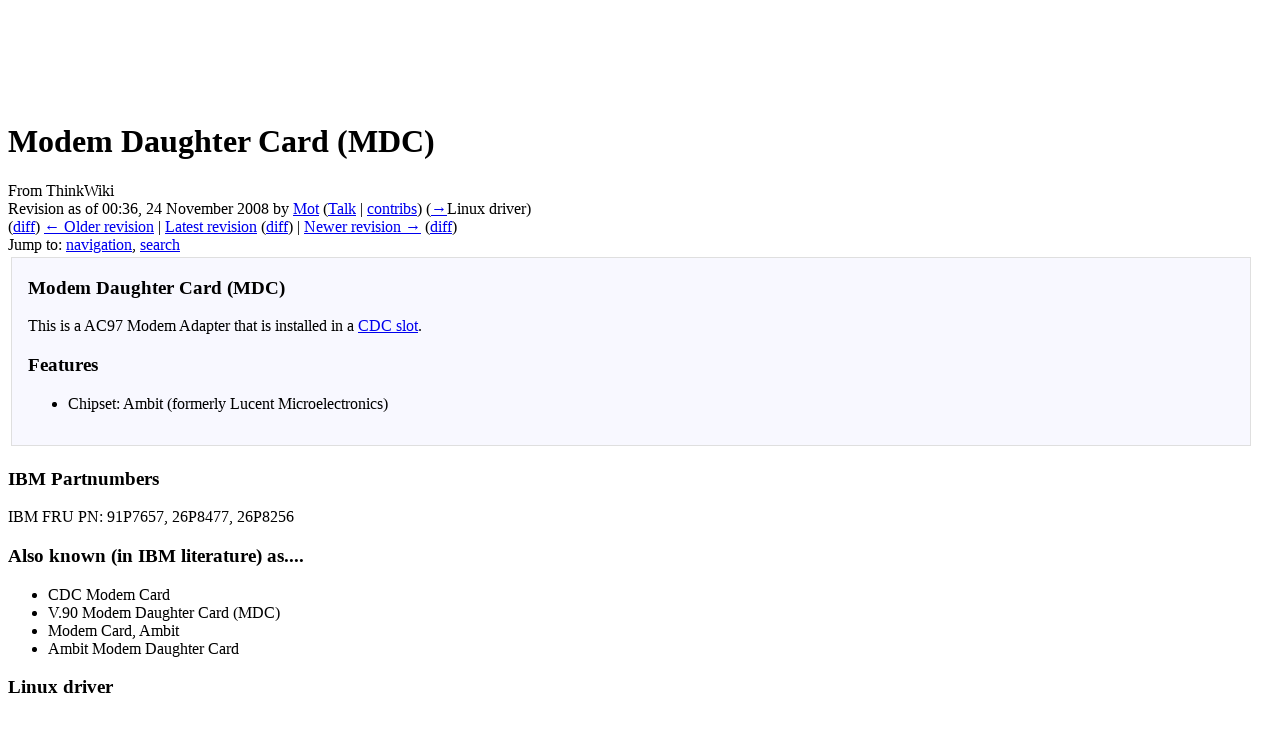

--- FILE ---
content_type: text/html; charset=UTF-8
request_url: https://www.thinkwiki.org/w/index.php?title=Modem_Daughter_Card_(MDC)&oldid=39949
body_size: 6839
content:
<!DOCTYPE html>
<html class="client-nojs" lang="en" dir="ltr">
<head>
<meta charset="UTF-8"/>
<title>Modem Daughter Card (MDC) - ThinkWiki</title>
<script>document.documentElement.className = document.documentElement.className.replace( /(^|\s)client-nojs(\s|$)/, "$1client-js$2" );</script>
<script>(window.RLQ=window.RLQ||[]).push(function(){mw.config.set({"wgCanonicalNamespace":"","wgCanonicalSpecialPageName":false,"wgNamespaceNumber":0,"wgPageName":"Modem_Daughter_Card_(MDC)","wgTitle":"Modem Daughter Card (MDC)","wgCurRevisionId":60179,"wgRevisionId":39949,"wgArticleId":1412,"wgIsArticle":true,"wgIsRedirect":false,"wgAction":"view","wgUserName":null,"wgUserGroups":["*"],"wgCategories":["A30","A30p","A31","A31p","G40","G41","R30","R31","R32","R40","R40e","R50","R50p","R61","T30","T40","T40p","T41","T41p","T61","T61p","T500","X30","X31","Components"],"wgBreakFrames":false,"wgPageContentLanguage":"en","wgPageContentModel":"wikitext","wgSeparatorTransformTable":["",""],"wgDigitTransformTable":["",""],"wgDefaultDateFormat":"dmy","wgMonthNames":["","January","February","March","April","May","June","July","August","September","October","November","December"],"wgMonthNamesShort":["","Jan","Feb","Mar","Apr","May","Jun","Jul","Aug","Sep","Oct","Nov","Dec"],"wgRelevantPageName":"Modem_Daughter_Card_(MDC)","wgRelevantArticleId":1412,"wgRequestId":"7e4f3777676624eb636ac6cb","wgIsProbablyEditable":false,"wgRelevantPageIsProbablyEditable":false,"wgRestrictionEdit":[],"wgRestrictionMove":[],"wgWikiEditorEnabledModules":[]});mw.loader.state({"site.styles":"ready","noscript":"ready","user.styles":"ready","user":"ready","site":"ready","user.options":"ready","user.tokens":"loading","mediawiki.legacy.shared":"ready","mediawiki.legacy.commonPrint":"ready","mediawiki.sectionAnchor":"ready","mediawiki.skinning.interface":"ready","skins.vector.styles":"ready"});mw.loader.implement("user.tokens@1m6ffop",function($,jQuery,require,module){/*@nomin*/mw.user.tokens.set({"editToken":"+\\","patrolToken":"+\\","watchToken":"+\\","csrfToken":"+\\"});
});mw.loader.load(["mediawiki.page.startup","mediawiki.user","mediawiki.hidpi","mediawiki.page.ready","mediawiki.searchSuggest","skins.vector.js"]);});</script>
<link rel="stylesheet" href="/w/load.php?debug=false&amp;lang=en&amp;modules=mediawiki.legacy.commonPrint%2Cshared%7Cmediawiki.sectionAnchor%7Cmediawiki.skinning.interface%7Cskins.vector.styles&amp;only=styles&amp;skin=vector"/>
<script async="" src="/w/load.php?debug=false&amp;lang=en&amp;modules=startup&amp;only=scripts&amp;skin=vector"></script>
<meta name="ResourceLoaderDynamicStyles" content=""/>
<link rel="stylesheet" href="/w/load.php?debug=false&amp;lang=en&amp;modules=site.styles&amp;only=styles&amp;skin=vector"/>
<meta name="generator" content="MediaWiki 1.31.12"/>
<meta name="robots" content="noindex,nofollow"/>
<link rel="shortcut icon" href="/favicon.ico"/>
<link rel="search" type="application/opensearchdescription+xml" href="/w/opensearch_desc.php" title="ThinkWiki (en)"/>
<link rel="EditURI" type="application/rsd+xml" href="https://www.thinkwiki.org/w/api.php?action=rsd"/>
<link rel="alternate" type="application/atom+xml" title="ThinkWiki Atom feed" href="/w/index.php?title=Special:RecentChanges&amp;feed=atom"/>
<!--[if lt IE 9]><script src="/w/load.php?debug=false&amp;lang=en&amp;modules=html5shiv&amp;only=scripts&amp;skin=vector&amp;sync=1"></script><![endif]-->
</head>
<body class="mediawiki ltr sitedir-ltr mw-hide-empty-elt ns-0 ns-subject page-Modem_Daughter_Card_MDC rootpage-Modem_Daughter_Card_MDC skin-vector action-view">		<div id="mw-page-base" class="noprint"></div>
		<div id="mw-head-base" class="noprint"></div>
		<div id="content" class="mw-body" role="main">
		<div id="detect" class="ads ad adsbox doubleclick ad-placement carbon-ads"></div>
		<script type="text/javascript">
		 window.adBlockRunning = function() { return (getComputedStyle(document.getElementById("detect"))["display"] == "none") ? true : false; }();
		</script>
		<script src="//code.jquery.com/jquery-1.10.2.min.js"></script>
		<script async src="//pagead2.googlesyndication.com/pagead/js/adsbygoogle.js"></script>
		<!-- ThinkWiki Leaderboard -->
		<div class="thinkwikiads">
		<ins class="adsbygoogle" style="display:inline-block;width:728px;height:90px" data-ad-client="ca-pub-9115710338321120" data-ad-slot="7314569023"></ins>
		<script>(adsbygoogle = window.adsbygoogle || []).push({});</script>
		</div>
		<script type="text/javascript">
		if (window.adBlockRunning) {
		        document.write('<div class="teaser">You seem to use ad blocking software. <strong>Please consider deactivating it for ThinkWiki!</strong> ThinkWiki is a privately-funded unique source of information on the web and really <a href="//www.thinkwiki.org/wiki/ThinkWiki:Support">needs your support</a>.</div>');
		}
		</script>
		
			<a id="top"></a>
			<div id="siteNotice" class="mw-body-content"><div id="localNotice" lang="en" dir="ltr"></div></div><div class="mw-indicators mw-body-content">
</div>
<h1 id="firstHeading" class="firstHeading" lang="en">Modem Daughter Card (MDC)</h1>			<div id="bodyContent" class="mw-body-content">
				<div id="siteSub" class="noprint">From ThinkWiki</div>				<div id="contentSub"><div class="mw-revision"><div id="mw-revision-info">Revision as of 00:36, 24 November 2008 by <a href="/w/index.php?title=User:Mot&amp;action=edit&amp;redlink=1" class="new mw-userlink" title="User:Mot (page does not exist)"><bdi>Mot</bdi></a> <span class="mw-usertoollinks">(<a href="/w/index.php?title=User_talk:Mot&amp;action=edit&amp;redlink=1" class="new mw-usertoollinks-talk" title="User talk:Mot (page does not exist)">Talk</a> | <a href="/wiki/Special:Contributions/Mot" class="mw-usertoollinks-contribs" title="Special:Contributions/Mot">contribs</a>)</span> <span class="comment">(<a href="#Linux_driver">→</a>‎<span dir="auto"><span class="autocomment">Linux driver</span></span>)</span></div><div id="mw-revision-nav">(<a href="/w/index.php?title=Modem_Daughter_Card_(MDC)&amp;diff=prev&amp;oldid=39949" title="Modem Daughter Card (MDC)">diff</a>) <a href="/w/index.php?title=Modem_Daughter_Card_(MDC)&amp;direction=prev&amp;oldid=39949" title="Modem Daughter Card (MDC)">← Older revision</a> | <a href="/wiki/Modem_Daughter_Card_(MDC)" title="Modem Daughter Card (MDC)">Latest revision</a> (<a href="/w/index.php?title=Modem_Daughter_Card_(MDC)&amp;diff=cur&amp;oldid=39949" title="Modem Daughter Card (MDC)">diff</a>) | <a href="/w/index.php?title=Modem_Daughter_Card_(MDC)&amp;direction=next&amp;oldid=39949" title="Modem Daughter Card (MDC)">Newer revision →</a> (<a href="/w/index.php?title=Modem_Daughter_Card_(MDC)&amp;diff=next&amp;oldid=39949" title="Modem Daughter Card (MDC)">diff</a>)</div></div></div>
								<div id="jump-to-nav" class="mw-jump">
					Jump to:					<a href="#mw-head">navigation</a>, 					<a href="#p-search">search</a>
				</div>
				<div id="mw-content-text" lang="en" dir="ltr" class="mw-content-ltr"><div class="mw-parser-output"><table width="100%">
<tbody><tr>
<td style="vertical-align:top">
<div style="margin: 0; margin-right:10px; border: 1px solid #dfdfdf; padding: 0em 1em 1em 1em; background-color:#F8F8FF; align:right;">
<h3><span id="Modem_Daughter_Card_(MDC)"></span><span class="mw-headline" id="Modem_Daughter_Card_.28MDC.29">Modem Daughter Card (MDC)</span></h3>
<p>This is a AC97 Modem Adapter that is installed in a <a href="/wiki/CDC_slot" title="CDC slot">CDC slot</a>.
</p>
<h3><span class="mw-headline" id="Features">Features</span></h3>
<ul><li>Chipset: Ambit (formerly Lucent Microelectronics)</li></ul>
</div>
</td>
<td style="vertical-align:top">
</td></tr></tbody></table>
<h3><span class="mw-headline" id="IBM_Partnumbers">IBM Partnumbers</span></h3>
<p>IBM FRU PN: 91P7657, 26P8477, 26P8256
</p>
<h3><span id="Also_known_(in_IBM_literature)_as...."></span><span class="mw-headline" id="Also_known_.28in_IBM_literature.29_as....">Also known (in IBM literature) as....</span></h3>
<ul><li>CDC Modem Card</li>
<li>V.90 Modem Daughter Card (MDC)</li>
<li>Modem Card, Ambit</li>
<li>Ambit Modem Daughter Card</li></ul>
<h3><span class="mw-headline" id="Linux_driver">Linux driver</span></h3>
<p>The newest and recommended driver is the snd_intel8x0m (SND_INTEL8X0M) included in Alsa (tested in a X31 with Debian Etch). It will work with the smartlink modem userspace daemon (sl-modem-daemon package). 
</p><p>One of the bigger advantages of this driver is that is free (GPL) and will not taint the kernel.
</p><p>The Linux driver from <a rel="nofollow" class="external text" href="http://www.smlink.com/">SmartLink</a> may work.<br />
Latest version of this driver is 2.9.10 and supports both the 2.4 and 2.6 kernels.
</p><p>Otherwise try using the slightly dated <a rel="nofollow" class="external text" href="http://www.heby.de/ltmodem/">ltmodem driver for Linux</a>.<br />
The latest version of this driver is 8.31a10 and supports both the 2.4 and 2.6 kernels.
</p><p>See <a href="/wiki/ThinkPad_56K_Modem_(MDC-1.5)" title="ThinkPad 56K Modem (MDC-1.5)">ThinkPad 56K Modem (MDC-1.5)</a> for more drivers info and <a href="/wiki/Modem_Devices" title="Modem Devices">Modem Devices</a> for additional info.
</p>
<h3><span class="mw-headline" id="ThinkPads_this_card_may_be_found_in">ThinkPads this card may be found in</span></h3>
<ul><li><a href="/wiki/Category:A30" title="Category:A30">A30</a>, <a href="/wiki/Category:A30p" title="Category:A30p">A30p</a>, <a href="/wiki/Category:A31" title="Category:A31">A31</a>, <a href="/wiki/Category:A31p" title="Category:A31p">A31p</a></li>
<li><a href="/wiki/Category:G40" title="Category:G40">G40</a>, <a href="/wiki/Category:G41" title="Category:G41">G41</a></li>
<li><a href="/wiki/Category:R30" title="Category:R30">R30</a>, <a href="/wiki/Category:R31" title="Category:R31">R31</a>, <a href="/wiki/Category:R32" title="Category:R32">R32</a></li>
<li><a href="/wiki/Category:R40" title="Category:R40">R40</a>, <a href="/wiki/Category:R40e" title="Category:R40e">R40e</a></li>
<li><a href="/wiki/Category:R50" title="Category:R50">R50</a>, <a href="/wiki/Category:R50p" title="Category:R50p">R50p</a></li>
<li><a href="/wiki/Category:R61" title="Category:R61">R61</a></li>
<li><a href="/wiki/Category:T30" title="Category:T30">T30</a></li>
<li><a href="/wiki/Category:T40" title="Category:T40">T40</a>, <a href="/wiki/Category:T40p" title="Category:T40p">T40p</a>, <a href="/wiki/Category:T41" title="Category:T41">T41</a>, <a href="/wiki/Category:T41p" title="Category:T41p">T41p</a></li>
<li><a href="/wiki/Category:T61" title="Category:T61">T61</a>, <a href="/wiki/Category:T61p" title="Category:T61p">T61p</a></li>
<li><a href="/wiki/Category:T500" title="Category:T500">T500</a></li>
<li><a href="/wiki/Category:X30" title="Category:X30">X30</a>, <a href="/wiki/Category:X31" title="Category:X31">X31</a></li></ul>

<!-- 
NewPP limit report
Cached time: 20260118095201
Cache expiry: 86400
Dynamic content: false
CPU time usage: 0.011 seconds
Real time usage: 0.013 seconds
Preprocessor visited node count: 72/1000000
Preprocessor generated node count: 270/1000000
Post‐expand include size: 912/2097152 bytes
Template argument size: 0/2097152 bytes
Highest expansion depth: 2/40
Expensive parser function count: 0/100
Unstrip recursion depth: 0/20
Unstrip post‐expand size: 0/5000000 bytes
-->
<!--
Transclusion expansion time report (%,ms,calls,template)
100.00%    7.224      1 -total
  5.55%    0.401      1 Template:A30
  4.42%    0.319      1 Template:A31
  3.71%    0.268      1 Template:R32
  3.68%    0.266      1 Template:A31p
  3.65%    0.264      1 Template:R40
  3.63%    0.262      1 Template:G41
  3.61%    0.261      1 Template:A30p
  3.60%    0.260      1 Template:X31
  3.58%    0.259      1 Template:G40
-->
</div></div>					<div class="printfooter">
						Retrieved from "<a dir="ltr" href="https://www.thinkwiki.org/w/index.php?title=Modem_Daughter_Card_(MDC)&amp;oldid=39949">https://www.thinkwiki.org/w/index.php?title=Modem_Daughter_Card_(MDC)&amp;oldid=39949</a>"					</div>
				<div id="catlinks" class="catlinks" data-mw="interface"><div id="mw-normal-catlinks" class="mw-normal-catlinks"><a href="/wiki/Special:Categories" title="Special:Categories">Categories</a>: <ul><li><a href="/wiki/Category:A30" title="Category:A30">A30</a></li><li><a href="/wiki/Category:A30p" title="Category:A30p">A30p</a></li><li><a href="/wiki/Category:A31" title="Category:A31">A31</a></li><li><a href="/wiki/Category:A31p" title="Category:A31p">A31p</a></li><li><a href="/wiki/Category:G40" title="Category:G40">G40</a></li><li><a href="/wiki/Category:G41" title="Category:G41">G41</a></li><li><a href="/wiki/Category:R30" title="Category:R30">R30</a></li><li><a href="/wiki/Category:R31" title="Category:R31">R31</a></li><li><a href="/wiki/Category:R32" title="Category:R32">R32</a></li><li><a href="/wiki/Category:R40" title="Category:R40">R40</a></li><li><a href="/wiki/Category:R40e" title="Category:R40e">R40e</a></li><li><a href="/wiki/Category:R50" title="Category:R50">R50</a></li><li><a href="/wiki/Category:R50p" title="Category:R50p">R50p</a></li><li><a href="/wiki/Category:R61" title="Category:R61">R61</a></li><li><a href="/wiki/Category:T30" title="Category:T30">T30</a></li><li><a href="/wiki/Category:T40" title="Category:T40">T40</a></li><li><a href="/wiki/Category:T40p" title="Category:T40p">T40p</a></li><li><a href="/wiki/Category:T41" title="Category:T41">T41</a></li><li><a href="/wiki/Category:T41p" title="Category:T41p">T41p</a></li><li><a href="/wiki/Category:T61" title="Category:T61">T61</a></li><li><a href="/wiki/Category:T61p" title="Category:T61p">T61p</a></li><li><a href="/wiki/Category:T500" title="Category:T500">T500</a></li><li><a href="/wiki/Category:X30" title="Category:X30">X30</a></li><li><a href="/wiki/Category:X31" title="Category:X31">X31</a></li><li><a href="/wiki/Category:Components" title="Category:Components">Components</a></li></ul></div></div>				<div class="visualClear"></div>
							</div>
		</div>
		<div id="mw-navigation">
			<h2>Navigation menu</h2>
			<div id="mw-head">
									<div id="p-personal" role="navigation" class="" aria-labelledby="p-personal-label">
						<h3 id="p-personal-label">Personal tools</h3>
						<ul>
							<li id="pt-login"><a href="/w/index.php?title=Special:UserLogin&amp;returnto=Modem+Daughter+Card+%28MDC%29&amp;returntoquery=oldid%3D39949" title="You are encouraged to log in; however, it is not mandatory [o]" accesskey="o">Log in</a></li>						</ul>
					</div>
									<div id="left-navigation">
										<div id="p-namespaces" role="navigation" class="vectorTabs" aria-labelledby="p-namespaces-label">
						<h3 id="p-namespaces-label">Namespaces</h3>
						<ul>
							<li id="ca-nstab-main" class="selected"><span><a href="/wiki/Modem_Daughter_Card_(MDC)" title="View the content page [c]" accesskey="c">Page</a></span></li><li id="ca-talk" class="new"><span><a href="/w/index.php?title=Talk:Modem_Daughter_Card_(MDC)&amp;action=edit&amp;redlink=1" rel="discussion" title="Discussion about the content page (page does not exist) [t]" accesskey="t">Discussion</a></span></li>						</ul>
					</div>
										<div id="p-variants" role="navigation" class="vectorMenu emptyPortlet" aria-labelledby="p-variants-label">
												<input type="checkbox" class="vectorMenuCheckbox" aria-labelledby="p-variants-label" />
						<h3 id="p-variants-label">
							<span>Variants</span>
						</h3>
						<div class="menu">
							<ul>
															</ul>
						</div>
					</div>
									</div>
				<div id="right-navigation">
										<div id="p-views" role="navigation" class="vectorTabs" aria-labelledby="p-views-label">
						<h3 id="p-views-label">Views</h3>
						<ul>
							<li id="ca-view" class="collapsible selected"><span><a href="/wiki/Modem_Daughter_Card_(MDC)">Read</a></span></li><li id="ca-viewsource" class="collapsible"><span><a href="/w/index.php?title=Modem_Daughter_Card_(MDC)&amp;action=edit&amp;oldid=39949" title="This page is protected.&#10;You can view its source [e]" accesskey="e">View source</a></span></li><li id="ca-history" class="collapsible"><span><a href="/w/index.php?title=Modem_Daughter_Card_(MDC)&amp;action=history" title="Past revisions of this page [h]" accesskey="h">View history</a></span></li>						</ul>
					</div>
										<div id="p-cactions" role="navigation" class="vectorMenu emptyPortlet" aria-labelledby="p-cactions-label">
						<input type="checkbox" class="vectorMenuCheckbox" aria-labelledby="p-cactions-label" />
						<h3 id="p-cactions-label"><span>More</span></h3>
						<div class="menu">
							<ul>
															</ul>
						</div>
					</div>
										<div id="p-search" role="search">
						<h3>
							<label for="searchInput">Search</label>
						</h3>
						<form action="/w/index.php" id="searchform">
							<div id="simpleSearch">
								<input type="search" name="search" placeholder="Search ThinkWiki" title="Search ThinkWiki [f]" accesskey="f" id="searchInput"/><input type="hidden" value="Special:Search" name="title"/><input type="submit" name="fulltext" value="Search" title="Search the pages for this text" id="mw-searchButton" class="searchButton mw-fallbackSearchButton"/><input type="submit" name="go" value="Go" title="Go to a page with this exact name if it exists" id="searchButton" class="searchButton"/>							</div>
						</form>
					</div>
									</div>
			</div>
			<div id="mw-panel">
				<div id="p-logo" role="banner"><a class="mw-wiki-logo" href="/wiki/ThinkWiki"  title="Visit the main page"></a></div>
						<div class="portal" role="navigation" id="p-navigation" aria-labelledby="p-navigation-label">
			<h3 id="p-navigation-label">Navigation</h3>
			<div class="body">
								<ul>
					<li id="n-mainpage"><a href="/wiki/ThinkWiki" title="Visit the main page [z]" accesskey="z">ThinkWiki</a></li><li id="n-ThinkPad-models"><a href="/wiki/Category:Models">ThinkPad models</a></li><li id="n-Categories"><a href="/wiki/Category:ThinkWiki">Categories</a></li><li id="n-recentchanges"><a href="/wiki/Special:RecentChanges" title="A list of recent changes in the wiki [r]" accesskey="r">Recent changes</a></li><li id="n-randompage"><a href="/wiki/Special:Random" title="Load a random page [x]" accesskey="x">Random page</a></li><li id="n-help"><a href="/wiki/Help:Contents" title="The place to find out">Help</a></li><li id="n-Literature"><a href="/wiki/ThinkWiki:Book_Store">Literature</a></li><li id="n-Support-ThinkWiki"><a href="/wiki/ThinkWiki:Support">Support ThinkWiki</a></li>				</ul>
							</div>
		</div>
			<div class="portal" role="navigation" id="p-tb" aria-labelledby="p-tb-label">
			<h3 id="p-tb-label">Tools</h3>
			<div class="body">
								<ul>
					<li id="t-whatlinkshere"><a href="/wiki/Special:WhatLinksHere/Modem_Daughter_Card_(MDC)" title="A list of all wiki pages that link here [j]" accesskey="j">What links here</a></li><li id="t-recentchangeslinked"><a href="/wiki/Special:RecentChangesLinked/Modem_Daughter_Card_(MDC)" rel="nofollow" title="Recent changes in pages linked from this page [k]" accesskey="k">Related changes</a></li><li id="t-specialpages"><a href="/wiki/Special:SpecialPages" title="A list of all special pages [q]" accesskey="q">Special pages</a></li><li id="t-print"><a href="/w/index.php?title=Modem_Daughter_Card_(MDC)&amp;oldid=39949&amp;printable=yes" rel="alternate" title="Printable version of this page [p]" accesskey="p">Printable version</a></li><li id="t-permalink"><a href="/w/index.php?title=Modem_Daughter_Card_(MDC)&amp;oldid=39949" title="Permanent link to this revision of the page">Permanent link</a></li><li id="t-info"><a href="/w/index.php?title=Modem_Daughter_Card_(MDC)&amp;action=info" title="More information about this page">Page information</a></li>				</ul>
							</div>
		</div>
						
<ins class="adsbygoogle" style="display:inline-block;width:160px;height:160px" data-ad-client="ca-pub-9115710338321120" data-ad-slot="1900339349"></ins>
<script>(adsbygoogle = window.adsbygoogle || []).push({});</script>
<!-- ThinkWiki Big Left -->
<ins class="adsbygoogle" style="display:block" data-ad-client="ca-pub-9115710338321120" data-ad-slot="6026197541" data-ad-format="auto" data-full-width-responsive="true"></ins>
<script>(adsbygoogle = window.adsbygoogle || []).push({});</script>
			</div>
		</div>
				<div id="footer" role="contentinfo">
<!-- ThinkWiki Bottom Textlinks -->
<ins class="adsbygoogle" style="display:inline-block;width:728px;height:15px" data-ad-client="ca-pub-9115710338321120" data-ad-slot="9630938728"></ins>
<script>(adsbygoogle = window.adsbygoogle || []).push({});</script>
<!-- akw -->		
						<ul id="footer-places">
								<li id="footer-places-privacy"><a href="/wiki/ThinkWiki:Privacy_policy" title="ThinkWiki:Privacy policy">Privacy policy</a></li>
								<li id="footer-places-about"><a href="/wiki/ThinkWiki:About" title="ThinkWiki:About">About ThinkWiki</a></li>
								<li id="footer-places-disclaimer"><a href="/wiki/ThinkWiki:General_disclaimer" title="ThinkWiki:General disclaimer">Terms of use</a></li>
							</ul>
										<ul id="footer-icons" class="noprint">
										<li id="footer-poweredbyico">
						<a href="//www.mediawiki.org/"><img src="/w/resources/assets/poweredby_mediawiki_88x31.png" alt="Powered by MediaWiki" srcset="/w/resources/assets/poweredby_mediawiki_132x47.png 1.5x, /w/resources/assets/poweredby_mediawiki_176x62.png 2x" width="88" height="31"/></a>					</li>
									</ul>
						<div style="clear: both;"></div>
		</div>
		<script>(window.RLQ=window.RLQ||[]).push(function(){mw.config.set({"wgPageParseReport":{"limitreport":{"cputime":"0.011","walltime":"0.013","ppvisitednodes":{"value":72,"limit":1000000},"ppgeneratednodes":{"value":270,"limit":1000000},"postexpandincludesize":{"value":912,"limit":2097152},"templateargumentsize":{"value":0,"limit":2097152},"expansiondepth":{"value":2,"limit":40},"expensivefunctioncount":{"value":0,"limit":100},"unstrip-depth":{"value":0,"limit":20},"unstrip-size":{"value":0,"limit":5000000},"timingprofile":["100.00%    7.224      1 -total","  5.55%    0.401      1 Template:A30","  4.42%    0.319      1 Template:A31","  3.71%    0.268      1 Template:R32","  3.68%    0.266      1 Template:A31p","  3.65%    0.264      1 Template:R40","  3.63%    0.262      1 Template:G41","  3.61%    0.261      1 Template:A30p","  3.60%    0.260      1 Template:X31","  3.58%    0.259      1 Template:G40"]},"cachereport":{"timestamp":"20260118095201","ttl":86400,"transientcontent":false}}});});</script><script>
  (function(i,s,o,g,r,a,m){i['GoogleAnalyticsObject']=r;i[r]=i[r]||function(){
  (i[r].q=i[r].q||[]).push(arguments)},i[r].l=1*new Date();a=s.createElement(o),
  m=s.getElementsByTagName(o)[0];a.async=1;a.src=g;m.parentNode.insertBefore(a,m)
  })(window,document,'script','//www.google-analytics.com/analytics.js','ga');

  ga('create', 'UA-752482-1', 'auto');
  ga('set', 'anonymizeIp', true);
  ga('send', 'pageview');

</script>
<script>(window.RLQ=window.RLQ||[]).push(function(){mw.config.set({"wgBackendResponseTime":45});});</script>
                <script type="text/javascript">var infolinks_pid = 3315300; var infolinks_wsid = 0;</script>
                <script type="text/javascript" src="//resources.infolinks.com/js/infolinks_main.js"></script>
	</body>
</html>


--- FILE ---
content_type: text/html; charset=utf-8
request_url: https://www.google.com/recaptcha/api2/aframe
body_size: 255
content:
<!DOCTYPE HTML><html><head><meta http-equiv="content-type" content="text/html; charset=UTF-8"></head><body><script nonce="rCmlqmOsqNoRu11CmElmQg">/** Anti-fraud and anti-abuse applications only. See google.com/recaptcha */ try{var clients={'sodar':'https://pagead2.googlesyndication.com/pagead/sodar?'};window.addEventListener("message",function(a){try{if(a.source===window.parent){var b=JSON.parse(a.data);var c=clients[b['id']];if(c){var d=document.createElement('img');d.src=c+b['params']+'&rc='+(localStorage.getItem("rc::a")?sessionStorage.getItem("rc::b"):"");window.document.body.appendChild(d);sessionStorage.setItem("rc::e",parseInt(sessionStorage.getItem("rc::e")||0)+1);localStorage.setItem("rc::h",'1768729922595');}}}catch(b){}});window.parent.postMessage("_grecaptcha_ready", "*");}catch(b){}</script></body></html>